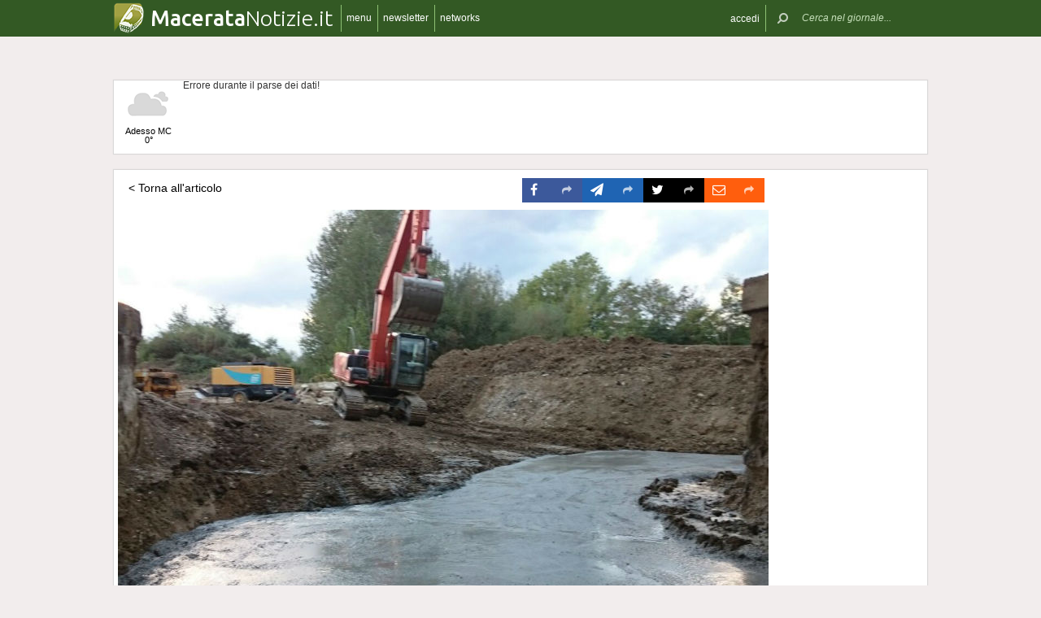

--- FILE ---
content_type: text/html; charset=UTF-8
request_url: https://www.maceratanotizie.it/20939/iniziati-i-lavori-al-ponte-sulla-sp-78-picena-a-sforzacosta-di-macerata/20151119-ponte-sforzacosta-2
body_size: 11835
content:
 <!DOCTYPE html><!--[if IE 6]><html id="ie6" class="ie lt8 lt7  no-js" lang="it-IT"><![endif]--><!--[if IE 7]><html id="ie7" class="ie lt8 lt7  no-js" lang="it-IT"><![endif]--><!--[if IE 8]><html id="ie8" class="ie lt8  no-js" lang="it-IT"><![endif]--><!--[if IE 9]><html id="ie9" class="ie  no-js" lang="it-IT"><![endif]--><!--[if !(IE 6) | !(IE 7) | !(IE 8)  ]><!--><html class=" no-js" lang="it-IT"><!--<![endif]--><head><meta name="viewport" content="width=device-width, user-scalable=no, initial-scale=1, maximum-scale=1"><!--[if lt IE 9]><script src="https://www.maceratanotizie.it/wp-content/themes/netpresslayoutv2/default/public/js/html5.js" type="text/javascript"></script><![endif]--><link href='https://fonts.googleapis.com/css?family=Ubuntu:300,500' rel='stylesheet' type='text/css'><link rel="stylesheet" href="//netdna.bootstrapcdn.com/bootstrap/3.1.1/css/bootstrap.min.css"><link rel="stylesheet" href="https://www.maceratanotizie.it/wp-content/themes/netpresslayoutv2/default/public/libs/fontawesome/css/font-awesome.min.css"><!--[if IE 7 | IE 6 | IE 8]><link rel="stylesheet" type="text/css" href="https://www.maceratanotizie.it/wp-content/themes/netpresslayoutv2/default/public/css/maceratanotizie.it-iefix.css?ver=22092015"/><![endif]--><link rel="stylesheet" type="text/css" href="https://www.maceratanotizie.it/wp-content/themes/netpresslayoutv2/default/public/css/maceratanotizie.it.css?ver=04112024"/><!-- Global CSS fix --><title>  Lavori di messa in sicurezza al ponte di Sforzacosta di Macerata - Macerata Notizie</title><meta name="keywords" content="notizie macerata, news macerata, eventi macerata, provincia di macerata, sport macerata,cronaca macerata,immagini macerata,politica macerata,eventi macerata, camerino,università di camerino, recanati,sferisterio,teatro,arena, marche, MC"/><meta name="description" content=" Maceratanotizie.it è un portale dedicato alle notizie che parla di: Teatro, Cronaca, Sport, Politica, Cultura e spettacoli. Gli utenti possono commentare gli articoli. Le News della Provincia di Macerata sono curate dalla redazione in tempo reale. "/><meta name="verify-v1" content="AJyLFELl2Iifo2dsWPTF6jAoXdxzGWUpWyR14+zf1Pk="/><meta name="msvalidate.01" content="61B756641ACCE845F33D86F5DFA79755"/><meta name="google-site-verification" content=""/><meta name="rating" content="general"><meta http-equiv="expires" content="0"><meta name="language" content="italiano (italian)"><meta name="charset" content="ISO-8859-1"><meta name="distribution" content="global"><meta name="resource-type" content="document"><meta name="robots" content="index, follow"><meta name="revisit-after" content="1 days"><meta name="email" content="motoridiricerca@netservice.biz"><meta name="author"
              content="Netservice srl Senigallia - Grafica. Web. Informazione. - http://www.lanetservice.it"><meta name="publisher"
              content="Netservice srl Senigallia - Grafica. Web. Informazione. - http://www.lanetservice.it"><meta name="copyright" content="Copyright 2008 - 2026 by Lanetservice s.r.l.s."><meta http-equiv="Content-Type" content="text/html; charset=ISO-8859-1"><meta name="apple-mobile-web-app-title" content="MacerataNotizie"><link rel="shortcut icon" href="https://www.maceratanotizie.it/wp-content/themes/netpresslayoutv2/default/public/images/maceratanotizie.it/favicon.ico?ver=21102015"/><link rel="apple-touch-icon" href="https://www.maceratanotizie.it/wp-content/themes/netpresslayoutv2/default/public/images/maceratanotizie.it/apple-touch-icon.png?ver=20200923"/><script>
  (function(i,s,o,g,r,a,m){i['GoogleAnalyticsObject']=r;i[r]=i[r]||function(){
  (i[r].q=i[r].q||[]).push(arguments)},i[r].l=1*new Date();a=s.createElement(o),
  m=s.getElementsByTagName(o)[0];a.async=1;a.src=g;m.parentNode.insertBefore(a,m)
  })(window,document,'script','//www.google-analytics.com/analytics.js','ga');

  ga('create', 'UA-218447-49', 'maceratanotizie.it');
  ga('send', 'pageview');

</script><!-- InMobi Choice. Consent Manager Tag v3.0 (for TCF 2.2) --><script type="text/javascript" async=true>
(function() {
  var host = window.location.hostname;
  var element = document.createElement('script');
  var firstScript = document.getElementsByTagName('script')[0];
  var url = 'https://cmp.inmobi.com'
    .concat('/choice/', 'jHX7TNdE5jcYc', '/', host, '/choice.js?tag_version=V3');
  var uspTries = 0;
  var uspTriesLimit = 3;
  element.async = true;
  element.type = 'text/javascript';
  element.src = url;

  firstScript.parentNode.insertBefore(element, firstScript);

  function makeStub() {
    var TCF_LOCATOR_NAME = '__tcfapiLocator';
    var queue = [];
    var win = window;
    var cmpFrame;

    function addFrame() {
      var doc = win.document;
      var otherCMP = !!(win.frames[TCF_LOCATOR_NAME]);

      if (!otherCMP) {
        if (doc.body) {
          var iframe = doc.createElement('iframe');

          iframe.style.cssText = 'display:none';
          iframe.name = TCF_LOCATOR_NAME;
          doc.body.appendChild(iframe);
        } else {
          setTimeout(addFrame, 5);
        }
      }
      return !otherCMP;
    }

    function tcfAPIHandler() {
      var gdprApplies;
      var args = arguments;

      if (!args.length) {
        return queue;
      } else if (args[0] === 'setGdprApplies') {
        if (
          args.length > 3 &&
          args[2] === 2 &&
          typeof args[3] === 'boolean'
        ) {
          gdprApplies = args[3];
          if (typeof args[2] === 'function') {
            args[2]('set', true);
          }
        }
      } else if (args[0] === 'ping') {
        var retr = {
          gdprApplies: gdprApplies,
          cmpLoaded: false,
          cmpStatus: 'stub'
        };

        if (typeof args[2] === 'function') {
          args[2](retr);
        }
      } else {
        if(args[0] === 'init' && typeof args[3] === 'object') {
          args[3] = Object.assign(args[3], { tag_version: 'V3' });
        }
        queue.push(args);
      }
    }

    function postMessageEventHandler(event) {
      var msgIsString = typeof event.data === 'string';
      var json = {};

      try {
        if (msgIsString) {
          json = JSON.parse(event.data);
        } else {
          json = event.data;
        }
      } catch (ignore) {}

      var payload = json.__tcfapiCall;

      if (payload) {
        window.__tcfapi(
          payload.command,
          payload.version,
          function(retValue, success) {
            var returnMsg = {
              __tcfapiReturn: {
                returnValue: retValue,
                success: success,
                callId: payload.callId
              }
            };
            if (msgIsString) {
              returnMsg = JSON.stringify(returnMsg);
            }
            if (event && event.source && event.source.postMessage) {
              event.source.postMessage(returnMsg, '*');
            }
          },
          payload.parameter
        );
      }
    }

    while (win) {
      try {
        if (win.frames[TCF_LOCATOR_NAME]) {
          cmpFrame = win;
          break;
        }
      } catch (ignore) {}

      if (win === window.top) {
        break;
      }
      win = win.parent;
    }
    if (!cmpFrame) {
      addFrame();
      win.__tcfapi = tcfAPIHandler;
      win.addEventListener('message', postMessageEventHandler, false);
    }
  };

  makeStub();

  var uspStubFunction = function() {
    var arg = arguments;
    if (typeof window.__uspapi !== uspStubFunction) {
      setTimeout(function() {
        if (typeof window.__uspapi !== 'undefined') {
          window.__uspapi.apply(window.__uspapi, arg);
        }
      }, 500);
    }
  };

  var checkIfUspIsReady = function() {
    uspTries++;
    if (window.__uspapi === uspStubFunction && uspTries < uspTriesLimit) {
      console.warn('USP is not accessible');
    } else {
      clearInterval(uspInterval);
    }
  };

  if (typeof window.__uspapi === 'undefined') {
    window.__uspapi = uspStubFunction;
    var uspInterval = setInterval(checkIfUspIsReady, 6000);
  }
})();
</script><!-- End InMobi Choice. Consent Manager Tag v3.0 (for TCF 2.2) --><ins data-revive-zoneid="5418" data-revive-id="e590432163035a6e5fc26dac29dd7e0b"  style="display: flex; justify-content: center;"></ins><script async src="//adv.presscommtech.com/www/delivery/asyncjs.php"></script><!-- Script Playhill Ltd banner rotante 300x250 --><script data-cfasync="false" type="text/javascript" id="clever-core">
/* <![CDATA[ */
    (function (document, window) {
        var a, c = document.createElement("script"), f = window.frameElement;

        c.id = "CleverCoreLoader89889";
        c.src = "https://scripts.cleverwebserver.com/35ba43a33296436dc3e42799d8d49d0c.js";

        c.async = !0;
        c.type = "text/javascript";
        c.setAttribute("data-target", window.name || (f && f.getAttribute("id")));
        c.setAttribute("data-callback", "put-your-callback-function-here");
        c.setAttribute("data-callback-url-click", "put-your-click-macro-here");
        c.setAttribute("data-callback-url-view", "put-your-view-macro-here");
        

        try {
            a = parent.document.getElementsByTagName("script")[0] || document.getElementsByTagName("script")[0];
        } catch (e) {
            a = !1;
        }

        a || (a = document.getElementsByTagName("head")[0] || document.getElementsByTagName("body")[0]);
        a.parentNode.insertBefore(c, a);
    })(document, window);
/* ]]> */
</script><script type='text/javascript'>
            var googletag = googletag || {};
            googletag.cmd = googletag.cmd || [];
            (function () {
                var gads = document.createElement('script');
                gads.async = true;
                gads.type = 'text/javascript';
                var useSSL = 'https:' == document.location.protocol;
                gads.src = (useSSL ? 'https:' : 'http:') +
                        '//www.googletagservices.com/tag/js/gpt.js';
                var node = document.getElementsByTagName('script')[0];
                node.parentNode.insertBefore(gads, node);
            })();
            function getJavascriptViewport() {
                var e = window, a = 'inner';
                if (!('innerWidth' in window )) {
                    a = 'client';
                    e = document.documentElement || document.body;
                }
                return {width: e[a + 'Width'], height: e[a + 'Height']};
            }
        </script><!-- Google inline code --><script type='text/javascript'>
                googletag.cmd.push(function () {
                    if (getJavascriptViewport().width >= 768) {
                                                                        googletag.defineSlot('/1019100/Maceratanotizie_728x90', [728, 90], 'div-gpt-ad-1405324323934-0').addService(googletag.pubads());
                                                googletag.defineSlot('/1019100/Maceratanotizie_300x250_1', [300, 250], 'div-gpt-ad-1405324063495-1').addService(googletag.pubads());

                                                googletag.defineSlot('/1019100/Maceratanotizie_120x60_1', [125, 125], 'div-gpt-ad-1405325161664-0').addService(googletag.pubads());

                                                googletag.defineSlot('/1019100/Maceratanotizie_120x60_2', [125, 125], 'div-gpt-ad-1405325161664-1').addService(googletag.pubads());

                                                googletag.defineSlot('/1019100/Maceratanotizie_120x60_3', [125, 125], 'div-gpt-ad-1405325161664-2').addService(googletag.pubads());

                                                googletag.defineSlot('/1019100/Maceratanotizie_120x60_4', [125, 125], 'div-gpt-ad-1405325161664-3').addService(googletag.pubads());

                                                googletag.defineSlot('/1019100/Maceratanotizie_120x60_5', [125, 125], 'div-gpt-ad-1405325968827-7').addService(googletag.pubads());

                                                googletag.defineSlot('/1019100/Maceratanotizie_120x60_6', [125, 125], 'div-gpt-ad-1405325968827-8').addService(googletag.pubads());

                                                googletag.defineSlot('/1019100/Maceratanotizie_120x60_7', [125, 125], 'div-gpt-ad-1405325968827-9').addService(googletag.pubads());

                                                googletag.defineSlot('/1019100/Maceratanotizie_120x60_8', [125, 125], 'div-gpt-ad-1405325968827-10').addService(googletag.pubads());

                                                googletag.defineSlot('/1019100/Maceratanotizie_120x60_9', [125, 125], 'div-gpt-ad-1405325968827-11').addService(googletag.pubads());

                                                googletag.defineSlot('/1019100/Maceratanotizie_120x60_10', [125, 125], 'div-gpt-ad-1405325968827-0').addService(googletag.pubads());

                                                googletag.defineSlot('/1019100/Maceratanotizie_120x60_11', [125, 125], 'div-gpt-ad-1405325968827-1').addService(googletag.pubads());

                                                googletag.defineSlot('/1019100/Maceratanotizie_120x60_12', [125, 125], 'div-gpt-ad-1405325968827-2').addService(googletag.pubads());

                                                googletag.defineSlot('/1019100/Maceratanotizie_120x60_13', [125, 125], 'div-gpt-ad-1405325968827-3').addService(googletag.pubads());

                                                googletag.defineSlot('/1019100/Maceratanotizie_120x60_14', [125, 125], 'div-gpt-ad-1405325968827-4').addService(googletag.pubads());

                                                googletag.defineSlot('/1019100/Maceratanotizie_120x60_15', [125, 125], 'div-gpt-ad-1405325968827-5').addService(googletag.pubads());

                                                googletag.defineSlot('/1019100/Maceratanotizie_120x60_16', [125, 125], 'div-gpt-ad-1405325968827-6').addService(googletag.pubads());

                                                googletag.defineSlot('/1019100/Maceratanotizie_728x90_2', [728, 90], 'div-gpt-ad-1405324326217-0').addService(googletag.pubads());
                                            }
                                                            googletag.pubads().enableSingleRequest();
                    googletag.pubads().collapseEmptyDivs();
                    googletag.enableServices();
                });
            </script><!-- End Google inline code --><link rel="profile" href="http://gmpg.org/xfn/11"/><link rel="pingback" href="https://www.maceratanotizie.it/xmlrpc.php"/><link rel="alternate" type="application/rss+xml" title="Macerata Notizie - Feed dei commenti"
              href="https://www.maceratanotizie.it/feed"/><link rel="image_src" href="https://www.maceratanotizie.it/articoli/sites/4/2015/11/20151119-ponte-sforzacosta-2-150x150.jpg"/><meta property="og:image" content="https://www.maceratanotizie.it/articoli/sites/4/2015/11/20151119-ponte-sforzacosta-2-150x150.jpg"/><link rel="stylesheet" href="https://www.maceratanotizie.it/wp-content/themes/netpresslayoutv2/default/public/css/easyzoom.css" /><!-- WP head --><link rel='dns-prefetch' href='//code.responsivevoice.org' /><link rel='dns-prefetch' href='//s.w.org' /><link rel="EditURI" type="application/rsd+xml" title="RSD" href="https://www.maceratanotizie.it/xmlrpc.php?rsd" /><link rel="alternate" type="application/rss+xml" title="Macerata Notizie &raquo; Lavori di messa in sicurezza al ponte di Sforzacosta di Macerata Feed dei commenti" href="https://www.maceratanotizie.it/20939/iniziati-i-lavori-al-ponte-sulla-sp-78-picena-a-sforzacosta-di-macerata/20151119-ponte-sforzacosta-2/feed" /><link rel="wlwmanifest" type="application/wlwmanifest+xml" href="https://www.maceratanotizie.it/wp-includes/wlwmanifest.xml" /><link rel='stylesheet' id='dashicons-css'  href='https://www.maceratanotizie.it/wp-includes/css/dashicons.min.css?ver=4.9.28' type='text/css' media='all' /><link rel='stylesheet' id='theme-my-login-css'  href='https://www.maceratanotizie.it/wp-content/plugins/theme-my-login/theme-my-login.css?ver=6.4.10' type='text/css' media='all' /><link rel='stylesheet' id='rv-style-css'  href='https://www.maceratanotizie.it/wp-content/plugins/responsivevoice-text-to-speech/includes/css/responsivevoice.css?ver=4.9.28' type='text/css' media='all' /><link rel='stylesheet' id='newsletter-subscription-css'  href='https://www.maceratanotizie.it/wp-content/plugins/newsletter/subscription/style.css?ver=5.2.1' type='text/css' media='all' /><script type='text/javascript' src='https://www.maceratanotizie.it/wp-content/plugins/NetGear/public/js/angular/NetGear.js?ver=1'></script><script type='text/javascript' src='https://code.responsivevoice.org/responsivevoice.js?ver=4.9.28'></script><script type='text/javascript' src='https://www.maceratanotizie.it/wp-includes/js/jquery/jquery.js?ver=1.12.4'></script><script type='text/javascript' src='https://www.maceratanotizie.it/wp-includes/js/jquery/jquery-migrate.min.js?ver=1.4.1'></script><script type='text/javascript' src='https://www.maceratanotizie.it/wp-content/plugins/theme-my-login/modules/themed-profiles/themed-profiles.js?ver=4.9.28'></script><link rel='https://api.w.org/' href='https://www.maceratanotizie.it/wp-json/' /><meta name="generator" content="WordPress 4.9.28" /><link rel='shortlink' href='https://www.maceratanotizie.it/?p=20943' /><link rel="alternate" type="application/json+oembed" href="https://www.maceratanotizie.it/wp-json/oembed/1.0/embed?url=https%3A%2F%2Fwww.maceratanotizie.it%2F20939%2Finiziati-i-lavori-al-ponte-sulla-sp-78-picena-a-sforzacosta-di-macerata%2F20151119-ponte-sforzacosta-2" /><link rel="alternate" type="text/xml+oembed" href="https://www.maceratanotizie.it/wp-json/oembed/1.0/embed?url=https%3A%2F%2Fwww.maceratanotizie.it%2F20939%2Finiziati-i-lavori-al-ponte-sulla-sp-78-picena-a-sforzacosta-di-macerata%2F20151119-ponte-sforzacosta-2&#038;format=xml" /><!-- <meta name="NextGEN" version="2.2.33" /> --><!-- End WP head --><script type='text/javascript' src='//adv.presscommtech.com/www/delivery/spcjs.php?id=103'></script></head><body class="attachment attachment-template-default single single-attachment postid-20943 attachmentid-20943 attachment-jpeg nowide nojs"><div class="mainbodywrap"><div id="fb-root"></div><a name="top-anchor"></a><header><div id="topbar"><div class="contenitore fix1000"><div class="left"><div class="nome_portale pf"><h1><a href="/" class="brand"><span class="assets logo logomacerata"></span><span style="padding-left: 45px;" class="part_luogo pf bold wide-only">Macerata</span><span class="part_notizie pf wide-only">Notizie.it</span></a></h1></div><ul class="floating topbar"><li class="separator left btmenu"><a href="#menu" data-menu="main" ontouchstart="" class="menu-link"><i class="fa fa-bars mi"></i><span class="etichetta">menu</span></a></li><li class="separator left menu_news hide-mobile"><a href="/iscriviti" class="menu-link"><i class="fa fa-envelope-o mi"></i><span class="etichetta">newsletter</span></a></li><li class="separator left menu_network btmenu"><a href="#" data-menu="networks" ontouchstart="" class="menu-link"><i class="fa fa-globe mi"></i><span class="etichetta">networks</span></a></li></ul><div class="cl"></div></div><div class="right"><ul class="floating topbar" id="menuulright"><li class="separator right nascondi btmenu accedi hide-mobile"><a id="accedi" href="#" data-menu="login" data-trigger="click" role="button" data-toggle="popover" ontouchstart="" class="menu-link btn" tabindex="5"><i class="fa fa-user mi"></i><span class="etichetta">
                              accedi                         </span></a></li><li class="close-menu"><span class="close-menu fa fa-close fa-lg"></span></li><li class="search"><form action="/" method="get" id="form-topsearch"><i class="fa fa-search fa-flip-horizontal mi" id="mob-search-button"></i><div class="search_bar"><input name="s" type="text" class="search_box" id="search_box" value="" placeholder="Cerca nel giornale..." autocomplete="off"/><div class="box-search-button" id="box-search-button"><span class="fa fa-search fa-flip-horizontal fa-lg lente"></span></div><!--        <i class="fa fa-trash-o canc fa-lg" id="search-cancel"></i>--><i class="fa fa-close canc" id="search-cancel"></i></div><div class="cl"></div></form></li></ul><div class="cl"></div></div></div></div><div id="menucontainer"><nav><div id="menu"><div class="top_line"><div class="contenitore"><div class="blocchi" id="main"><div class="blocco blocco_menu blocco_link"><ul class="links"><li class="title pf bold">temi</li><li><a href="https://www.maceratanotizie.it/sezioni/temi/cronaca">Cronaca</a></li><li><a href="https://www.maceratanotizie.it/sezioni/temi/cultura-e-spettacoli">Cultura e Spettacoli</a></li><li><a href="https://www.maceratanotizie.it/sezioni/temi/politica">Politica</a></li><li><a href="https://www.maceratanotizie.it/sezioni/temi/associazioni">Associazioni</a></li><li><a href="https://www.maceratanotizie.it/sezioni/temi/sport">Sport</a></li><li><a href="https://www.maceratanotizie.it/sezioni/temi/economia">Economia</a></li></ul></div><div class="blocco blocco_menu blocco_link"><ul class="links"><li class="title pf bold">notizie da</li><li><a href="https://www.maceratanotizie.it/argomenti/macerata">Macerata</a></li><li><a href="https://www.maceratanotizie.it/argomenti/civitanova-marche">Civitanova Marche</a></li><li><a href="https://www.maceratanotizie.it/argomenti/tolentino">Tolentino</a></li><li><a href="https://www.maceratanotizie.it/argomenti/san-severino-marche">San Severino Marche</a></li><li><a href="https://www.maceratanotizie.it/argomenti/camerino">Camerino</a></li><li><a href="https://www.maceratanotizie.it/argomenti/provincia-di-macerata">Provincia di Macerata</a></li></ul></div><div class="blocco blocco_menu blocco_link"><ul class="links"><li class="title pf bold">utilità</li><li><a href="/ultime-notizie">Ultime notizie</a></li><li><a href="/archivio">Archivio</a></li><li><a href="/redazione">Redazione</a></li><li><a href="/iscriviti">Iscriviti e seguici</a></li><li><a href="https://www.maceratanotizie.it/sezioni/rubriche/pubbliredazionali">Vetrina Aziende</a></li><li><a href="/contatti">Contattaci</a></li><li><a href="https://www.maceratanotizie.it/argomenti/video-notizie">Video notizie</a></li><li><a href="https://www.maceratanotizie.it/argomenti/foto-notizie">Foto notizie</a></li><li><a href="https://www.marcheinfesta.it/eventi/provincia/mc/macerata.html" target="_blank">Eventi in provincia di Macerata</a></li><li><a href="mailto:redazione@maceratanotizie.it" >Scrivi alla redazione</a></li></ul></div><div class="blocco blocco_menu iscrizione"><form class="form-iscrizione" method="post" action="/wp-content/plugins/newsletter/do/subscribe.php" onsubmit="return site.checkNewsletterWidgetData(this)"><ul class="links"><li class="title pf bold">seguici</li><li class="form_field"><div class="input-group"><span class="input-group-addon"><i class="fa fa-user fa-fw"></i></span><input name="nn" class="form-control input-sm" type="text" placeholder="nome e cognome" required=""></div></li><input type="hidden" value=" " name="ns" id="ns"><input type="hidden" value="Te stesso" name="np1"><li class="form_field"><div class="input-group margin-bottom-sm"><span class="input-group-addon"><i class="fa fa-envelope-o fa-fw"></i></span><input name="ne" class="form-control input-sm" type="email" placeholder="e-mail" required=""></div></li><li class="form_field"><div class="input-group margin-bottom-sm"><input type="checkbox" name="ny" required>&nbsp;<a target="_blank" href="http://www.lanetservice.it/privacy-policy-editoria.html">Privacy: consenso trattamento dati</a></div></li><li class="form_field btn-iscrizione"><input type="submit" class="btn btn-default btn-sm iscriviti" value="iscriviti alla newsletter" onsubmit="return site.checkNewsletterWidgetData(this)"></li><li class="title pf bold">social</li><li class="form_field"><div class="social_box globalsocial"><div class="icon-box"><a href="https://www.facebook.com/maceratanotizie" class="fa fa-facebook fb-icon" target="_blank"></a></div><div class="icon-box"><a href="" class="fa fa-paper-plane t-icon" target="_blank"></a></div><div class="icon-box"><a href="https://twitter.com/maceratanotizie" class="fa fa-twitter tw-icon" target="_blank"></a></div><div class="icon-box"><a href="/feed" class="fa fa-rss rss-icon"></a></div></div></li></ul></form></div><div class="blocco blocco_menu blocco_meteo"><ul class="links"><li class="title pf bold">meteo</li><li><div class="meteo_box menu-meteo"><div class="netmeteo widgetline singlepage cb0"><div class="netmeteo day now"><a class="box" href="/meteo-macerata"
           title="Previsioni meteo per Macerata - Gioved&igrave;"><div class="assets net-meteo cloudy"></div>
            Adesso MC<br/><span
                class="gradi">0°</span></a></div><div class="erroreMeteo">Errore durante il parse dei dati! <script>array (
  'datacache' => 1768925402,
  'oggi' => 
  array (
    'slug' => 'cloudy',
    'icon' => '/wp-content/plugins/net-meteo/icons/cloudy.png',
    'gradi' => '0',
    'giorno' => 'Gioved&igrave;',
  ),
  'previsioni' => 
  array (
  ),
)</script></div></div></div></li></ul></div><div class="cl"></div><div class="barra b25"></div><div class="barra b50"></div><div class="barra b75"></div></div><div class="blocchi" id="networks"><div class="blocco blocco_network blocco_link"><ul class="links"><li class="pf bold title">network regionale</li><li><a href="http://www.marchenotizie.info/">MarcheNotizie.info</a></li><li><a href="http://www.pesarourbinonotizie.it">PesaroUrbinoNotizie.it</a></li><li><a href="http://www.anconanotizie.it">AnconaNotizie.it</a></li><li><a href="http://www.maceratanotizie.it">MacerataNotizie.it</a></li><li><a href="http://www.fermonotizie.info">FermoNotizie.info</a></li><li><a href="http://www.ascolinotizie.it">AscoliNotizie.it</a></li></ul></div><div class="blocco blocco_network blocco_link"><ul class="links"><li class="pf bold title">network in festa</li><li><a href="//www.marcheinfesta.it" target="_blank">Marche in festa</a></li><li><a href="http://www.abruzzoinfesta.it" target="_blank">Abruzzo in festa</a></li><li><a href="http://www.emiliaromagnainfesta.it" target="_blank">Emilia-Romagna in festa</a></li><li><a href="http://www.friuliveneziagiuliainfesta.it" target="_blank">Friuli-Venezia Giulia in festa</a></li><li><a href="http://www.lazioinfesta.com" target="_blank">Lazio in festa</a></li><li><a href="http://www.lombardiainfesta.it" target="_blank">Lombardia in festa</a></li><li><a href="http://www.piemonteinfesta.it" target="_blank">Piemonte in festa</a></li><li><a href="http://www.pugliainfesta.it" target="_blank">Puglia in festa</a></li><li><a href="http://www.toscanainfesta.eu" target="_blank">Toscana in festa</a></li><li><a href="http://www.umbriainfesta.com" target="_blank">Umbria in festa</a></li><li><a href="http://www.venetoinfesta.it" target="_blank">Veneto in festa</a></li></ul></div><div class="blocco blocco_network blocco_link"><ul class="links"><li class="pf bold title">senigallia e tematici</li><li><a href="http://www.senigallianotizie.it/">SenigalliaNotizie.it</a></li><li><a href="https://www.senigalliatv.it/">Senigalliatv.it</a></li><li><a href="http://valmisa.com/">Valmisa.com</a></li><li><a href="http://tuttosenigallia.it/">TuttoSenigallia.it</a></li><li><a href="http://www.autosinistrate.it" target="_blank">Auto Sinistrate</a></li><li><a href="http://www.kingsport.it" target="_blank">Kingsport</a></li><li><a href="http://www.sportnotizie.it" target="_blank">Sport Notizie</a></li><li><a href="http://www.prontosposi.it" target="_blank">Pronto Sposi</a></li><li><a href="http://www.immobiliagest.com" target="_blank">Immobiliagest</a></li></ul></div><div class="cl"></div><div class="barra b33"></div><div class="barra b66"></div></div><div class="blocchi" id="login"></div><div class="tab_menu"><ul><li class="meteo_tab mobileonly"><a href="/meteo" data-page="meteo">Meteo Macerata</a></li><li class="separator left  tabbar_active "><a href="https://www.maceratanotizie.it/sezioni/temi/cronaca" data-page="cronaca">Cronaca</a></li><li class="separator left "><a href="https://www.maceratanotizie.it/sezioni/temi/cultura-e-spettacoli" data-page="cultura-e-spettacoli">Cultura e Spettacoli</a></li><li class="separator left "><a href="https://www.maceratanotizie.it/sezioni/temi/politica" data-page="politica">Politica</a></li><li class="separator left "><a href="https://www.maceratanotizie.it/sezioni/temi/associazioni" data-page="associazioni">Associazioni</a></li><li class="separator left "><a href="https://www.maceratanotizie.it/sezioni/temi/sport" data-page="sport">Sport</a></li><li class="separator left "><a href="https://www.maceratanotizie.it/sezioni/temi/economia" data-page="economia">Economia</a></li><li class="separator left"></li><li class="cl"></li></ul></div></div></div><div class="bottom_line"><div class="contenitore"><!-- Articoli menu cariati in AJAX --><div class="ajax_content"></div><div class="progress_box"><div class="progress progress-striped ajax_loading"><div class="notransition progress-bar progress-bar-danger ajax-progress" role="progressbar" aria-valuenow="70" aria-valuemin="0" aria-valuemax="100"></div></div></div></div></div></div></nav></div></header><section id="singlePage" class="single_page photo attachment-page"><div class="contenitore fix1000"><input type="hidden" value="https://www.maceratanotizie.it/20939/iniziati-i-lavori-al-ponte-sulla-sp-78-picena-a-sforzacosta-di-macerata/20151119-ponte-sforzacosta-2" id="hid-pageurl"><input type="hidden" value="20943" id="hid-picid"><input type="hidden" value="20943" id="hid-postid"><input type="hidden" value="Macerata Notizie" id="hid-blogname"><div class="ansobar" style="margin-top: 20px;"><!--/* ANSO Header Versione 3 */--><script type='text/javascript'><!--// <![CDATA[
if (getJavascriptViewport().width >= 768) {
OA_show(411);
}
// ]]> --></script><noscript><a target='_blank' href='//adv.presscommtech.com/www/delivery/ck.php?n=n1sbfov'><img border='0' alt='' src='//adv.presscommtech.com/www/delivery/avw.php?zoneid=411&amp;n=n1sbfov' /></a></noscript></div><div class="adsbar topmeteo"><div class="meteo_box"><div class="netmeteo widgetline singlepage cb0"><div class="netmeteo day now"><a class="box" href="/meteo-macerata"
           title="Previsioni meteo per Macerata - Gioved&igrave;"><div class="assets net-meteo cloudy"></div>
            Adesso MC<br/><span
                class="gradi">0°</span></a></div><div class="erroreMeteo">Errore durante il parse dei dati! <script>array (
  'datacache' => 1768925402,
  'oggi' => 
  array (
    'slug' => 'cloudy',
    'icon' => '/wp-content/plugins/net-meteo/icons/cloudy.png',
    'gradi' => '0',
    'giorno' => 'Gioved&igrave;',
  ),
  'previsioni' => 
  array (
  ),
)</script></div></div></div><div class="banner banner728"><!-- Maceratanotizie_728x90 --><div id='div-gpt-ad-1405324323934-0' style='width:728px; height:90px;'><script type='text/javascript'>
googletag.cmd.push(function() { googletag.display('div-gpt-ad-1405324323934-0'); });
</script></div></div><div class="cl"></div></div><!--[if IE 7 | IE 6 ]><div class=change-browser><span class="change-message"><a class="brw-link" href="http://www.microsoft.com/italy/windows/internet-explorer/" target="_blank"><strong>usi ancora internet explorer 7 o precedenti?</strong></a><br>
        per una corretta visualizzazione del sito ti chiediamo di aggiornare il tuo browser.<br>
        MacerataNotizie.it consiglia di utilizzare
        <a class="brw-link" href="http://www.mozilla-europe.org/it/firefox/" target="_blank">mozilla firefox</a>
        o <a class="brw-link" href="http://www.google.com/chrome?hl=it" target=_blank>google chrome</a></span><div class="browser-icon-box"><a class="browser-icon-link firefox-icon" href="http://www.mozilla-europe.org/it/firefox/" target="_blank"><div class="assets browser firefox"></div></a><a class="browser-icon-link chrome-icon" href="http://www.google.com/chrome?hl=it" target="_blank"><div class="assets browser chrome"></div></a><div class="cl"></div></div><br><br></div><![endif]--><div id="attachment-page" class="static-page"><div class="printheader"><div class="qrcodecontainer"><img id="qrcode" src="https://qrcode.kaywa.com/img.php?s=2&d=https%3A%2F%2Fwww.maceratanotizie.it%2F20939%2Finiziati-i-lavori-al-ponte-sulla-sp-78-picena-a-sforzacosta-di-macerata%2F20151119-ponte-sforzacosta-2" border="0" width="70" height="70" /></div><div class="printlogo-box"><div class="printlogo"><img  src="https://www.maceratanotizie.it/wp-content/themes/netpresslayoutv2/default/public/images/maceratanotizie.it/logofb.jpg" width="70" height="70" ></div><div class="printoptimized pf">Versione ottimizzata per la stampa</div></div><div class="cl"></div></div><div class="allegato"><div class="attach-navigation"><div class="btn btn-link"><a href="/20939/iniziati-i-lavori-al-ponte-sulla-sp-78-picena-a-sforzacosta-di-macerata" id="backtoart">&lt; Torna all'articolo</a></div><table class="social-table " align="center" style="float: right"><tr><td class="btn-fb fb-icon icon-box"><a href="https://www.facebook.com/sharer/sharer.php?u=https://www.maceratanotizie.it/20939/iniziati-i-lavori-al-ponte-sulla-sp-78-picena-a-sforzacosta-di-macerata/20151119-ponte-sforzacosta-2" target="_blank"><span class="fa fa-facebook social-icon"></span><span class="fa fa-share counter">&nbsp;</span></a></td><td class="btn-gp t-icon icon-box"><a href="https://t.me/share/url?url=https://www.maceratanotizie.it/20939/iniziati-i-lavori-al-ponte-sulla-sp-78-picena-a-sforzacosta-di-macerata/20151119-ponte-sforzacosta-2" target="_blank"><span class="fa fa-paper-plane social-icon"></span><span class="fa fa-share counter">&nbsp;</span></a></td><td class="btn-tw tw-icon icon-box"><a href="http://twitter.com/intent/tweet?url=https://www.maceratanotizie.it/20939/iniziati-i-lavori-al-ponte-sulla-sp-78-picena-a-sforzacosta-di-macerata/20151119-ponte-sforzacosta-2" target="_blank"><span class="fa fa-twitter social-icon"></span><span class="fa fa-share counter">&nbsp;</span></a></td><td class="btn-send send-icon icon-box"><a href="/invia-articolo/?articleurl=https://www.maceratanotizie.it/20939/iniziati-i-lavori-al-ponte-sulla-sp-78-picena-a-sforzacosta-di-macerata/20151119-ponte-sforzacosta-2" rel="nofollow"><span class="icon-white fa fa-envelope-o send-icon social-icon"></span><span class="fa fa-share counter">&nbsp;</span></a></td></tr></table></div><h3 class="pf bold imagetitle"></h3><div id="photo-box" style="position: relative;"><div class="main_photo_container easyzoom easyzoom--overlay easyzoom--with-thumbnails"><a id="easyzoom-main-pic-a" href="https://www.maceratanotizie.it/articoli/sites/4/2015/11/20151119-ponte-sforzacosta-2.jpg"><img width="800" height="600" src="https://www.maceratanotizie.it/articoli/sites/4/2015/11/20151119-ponte-sforzacosta-2.jpg" class="attachment-full size-full" alt="Lavori di messa in sicurezza al ponte di Sforzacosta di Macerata" id="main_photo" srcset="https://www.maceratanotizie.it/articoli/sites/4/2015/11/20151119-ponte-sforzacosta-2.jpg 800w, https://www.maceratanotizie.it/articoli/sites/4/2015/11/20151119-ponte-sforzacosta-2-240x180.jpg 240w, https://www.maceratanotizie.it/articoli/sites/4/2015/11/20151119-ponte-sforzacosta-2-430x323.jpg 430w" sizes="(max-width: 800px) 100vw, 800px" /></a><div class='attach-pic-desc'><div class="picview pf bold">Foto vista 1409 volte</div></div></div></div><div class="attachfoto"></div><div id="relatedphoto"></div><div class="social_box"><table class="social-table " align="center" style="float: right"><tr><td class="btn-fb fb-icon icon-box"><a href="https://www.facebook.com/sharer/sharer.php?u=https://www.maceratanotizie.it/20939/iniziati-i-lavori-al-ponte-sulla-sp-78-picena-a-sforzacosta-di-macerata/20151119-ponte-sforzacosta-2" target="_blank"><span class="fa fa-facebook social-icon"></span><span class="fa fa-share counter">&nbsp;</span></a></td><td class="btn-gp t-icon icon-box"><a href="https://t.me/share/url?url=https://www.maceratanotizie.it/20939/iniziati-i-lavori-al-ponte-sulla-sp-78-picena-a-sforzacosta-di-macerata/20151119-ponte-sforzacosta-2" target="_blank"><span class="fa fa-paper-plane social-icon"></span><span class="fa fa-share counter">&nbsp;</span></a></td><td class="btn-tw tw-icon icon-box"><a href="http://twitter.com/intent/tweet?url=https://www.maceratanotizie.it/20939/iniziati-i-lavori-al-ponte-sulla-sp-78-picena-a-sforzacosta-di-macerata/20151119-ponte-sforzacosta-2" target="_blank"><span class="fa fa-twitter social-icon"></span><span class="fa fa-share counter">&nbsp;</span></a></td><td class="btn-send send-icon icon-box"><a href="/invia-articolo/?articleurl=https://www.maceratanotizie.it/20939/iniziati-i-lavori-al-ponte-sulla-sp-78-picena-a-sforzacosta-di-macerata/20151119-ponte-sforzacosta-2" rel="nofollow"><span class="icon-white fa fa-envelope-o send-icon social-icon"></span><span class="fa fa-share counter">&nbsp;</span></a></td></tr></table></div><div class="star-box"><div class="star-title pf bold">Quanto ti piace questa foto ?</div><div class="star-row"><a href="javascript:void(0)" class="star-icon fa fa-star-o" data-vote="exthappy" data-url="https://www.maceratanotizie.it"></a><a href="javascript:void(0)" class="star-icon fa fa-star-o" data-vote="happy" data-url="https://www.maceratanotizie.it"></a><a href="javascript:void(0)" class="star-icon fa fa-star-o" data-vote="normal" data-url="https://www.maceratanotizie.it"></a><a href="javascript:void(0)" class="star-icon fa fa-star-o" data-vote="sad" data-url="https://www.maceratanotizie.it"></a><a href="javascript:void(0)" class="star-icon fa fa-star-o" data-vote="angry" data-url="https://www.maceratanotizie.it"></a></div></div><div class="ansomobile"><script type='text/javascript'><!--// <![CDATA[
if (getJavascriptViewport().width < 768) {
document.write('<div class="clever-core-ads"></div>');
}
// ]]> --></script><br/><script type='text/javascript'><!--// <![CDATA[
if (getJavascriptViewport().width < 768) { 
 OA_show(409);
}
// ]]> --></script></div><div class="bannersfloat125 bannersblock"><div class="adbanner125" style="width:125px; height:125px;"><!-- Maceratanotizie_120x60_6 --><div id='div-gpt-ad-1405325968827-8' style='width:125px; height:125px;'><script type='text/javascript'>
googletag.cmd.push(function() { googletag.display('div-gpt-ad-1405325968827-8'); });
</script></div></div><div class="adbanner125" style="width:125px; height:125px;"><!-- Maceratanotizie_120x60_7 --><div id='div-gpt-ad-1405325968827-9' style='width:125px; height:125px;'><script type='text/javascript'>
googletag.cmd.push(function() { googletag.display('div-gpt-ad-1405325968827-9'); });
</script></div></div><div class="adbanner125" style="width:125px; height:125px;"><!-- Maceratanotizie_120x60_8 --><div id='div-gpt-ad-1405325968827-10' style='width:125px; height:125px;'><script type='text/javascript'>
googletag.cmd.push(function() { googletag.display('div-gpt-ad-1405325968827-10'); });
</script></div></div><div class="adbanner125" style="width:125px; height:125px;"><!-- Maceratanotizie_120x60_9 --><div id='div-gpt-ad-1405325968827-11' style='width:125px; height:125px;'><script type='text/javascript'>
googletag.cmd.push(function() { googletag.display('div-gpt-ad-1405325968827-11'); });
</script></div></div><div class="adbanner125" style="width:125px; height:125px;"><!-- Maceratanotizie_120x60_10 --><div id='div-gpt-ad-1405325968827-0' style='width:125px; height:125px;'><script type='text/javascript'>
googletag.cmd.push(function() { googletag.display('div-gpt-ad-1405325968827-0'); });
</script></div></div><div class="adbanner125" style="width:125px; height:125px;"><!-- Maceratanotizie_120x60_11 --><div id='div-gpt-ad-1405325968827-1' style='width:125px; height:125px;'><script type='text/javascript'>
googletag.cmd.push(function() { googletag.display('div-gpt-ad-1405325968827-1'); });
</script></div></div><div class="adbanner125" style="width:125px; height:125px;"><!-- Maceratanotizie_120x60_12 --><div id='div-gpt-ad-1405325968827-2' style='width:125px; height:125px;'><script type='text/javascript'>
googletag.cmd.push(function() { googletag.display('div-gpt-ad-1405325968827-2'); });
</script></div></div><div class="adbanner125" style="width:125px; height:125px;"><!-- Maceratanotizie_120x60_13 --><div id='div-gpt-ad-1405325968827-3' style='width:125px; height:125px;'><script type='text/javascript'>
googletag.cmd.push(function() { googletag.display('div-gpt-ad-1405325968827-3'); });
</script></div></div><div class="adbanner125" style="width:125px; height:125px;"><!-- Maceratanotizie_120x60_14 --><div id='div-gpt-ad-1405325968827-4' style='width:125px; height:125px;'><script type='text/javascript'>
googletag.cmd.push(function() { googletag.display('div-gpt-ad-1405325968827-4'); });
</script></div></div><div class="adbanner125" style="width:125px; height:125px;"><!-- Maceratanotizie_120x60_15 --><div id='div-gpt-ad-1405325968827-5' style='width:125px; height:125px;'><script type='text/javascript'>
googletag.cmd.push(function() { googletag.display('div-gpt-ad-1405325968827-5'); });
</script></div></div></div><div class="cl"></div></div><div id="side"><aside><div class="banners"><div class="adbanner125" style="width: 125px;height: 125px;"><!-- Maceratanotizie_120x60_1 --><div id='div-gpt-ad-1405325161664-0' style='width:125px; height:125px;'><script type='text/javascript'>
googletag.cmd.push(function() { googletag.display('div-gpt-ad-1405325161664-0'); });
</script></div></div><div class="adbanner125" style="width: 125px;height: 125px;"><!-- Maceratanotizie_120x60_2 --><div id='div-gpt-ad-1405325161664-1' style='width:125px; height:125px;'><script type='text/javascript'>
googletag.cmd.push(function() { googletag.display('div-gpt-ad-1405325161664-1'); });
</script></div></div><div class="adbanner125" style="width: 125px;height: 125px;"><!-- Maceratanotizie_120x60_3 --><div id='div-gpt-ad-1405325161664-2' style='width:125px; height:125px;'><script type='text/javascript'>
googletag.cmd.push(function() { googletag.display('div-gpt-ad-1405325161664-2'); });
</script></div></div><div class="adbanner125" style="width: 125px;height: 125px;"><!-- Maceratanotizie_120x60_4 --><div id='div-gpt-ad-1405325161664-3' style='width:125px; height:125px;'><script type='text/javascript'>
googletag.cmd.push(function() { googletag.display('div-gpt-ad-1405325161664-3'); });
</script></div></div><div class="adbanner125" style="width: 125px;height: 125px;"><!-- Maceratanotizie_120x60_5 --><div id='div-gpt-ad-1405325968827-7' style='width:125px; height:125px;'><script type='text/javascript'>
googletag.cmd.push(function() { googletag.display('div-gpt-ad-1405325968827-7'); });
</script></div></div></div></aside></div><div class="cl"></div><div class="bannersfloat300"><div class="adbanner300 " style="width: 300px;height: 250px;"><!--/* ANSO L43 Local 300x250 Versione 3 */--><script type='text/javascript'><!--// <![CDATA[
if (getJavascriptViewport().width >= 768) { 
 OA_show(409);
}
// ]]> --></script></div><div class="adbanner300 " style="width: 300px;height: 250px;"><!-- Maceratanotizie_300x250_1 --><div id='div-gpt-ad-1405324063495-1' style='width:300px; height:250px;'><script type='text/javascript'>
googletag.cmd.push(function() { googletag.display('div-gpt-ad-1405324063495-1'); });
</script></div></div><div class="adbanner300 " style="width: 300px;height: 250px;"><script type='text/javascript'><!--// <![CDATA[
if (getJavascriptViewport().width >= 768) { 
 OA_show(410);
}
// ]]> --></script></div><div class="cl"></div></div></div><div class="cl"></div><div class="adsbar solobanner"><!-- Maceratanotizie_728x90_2 --><div id='div-gpt-ad-1405324326217-0' style='width:728px; height:90px;'><script type='text/javascript'>
googletag.cmd.push(function() { googletag.display('div-gpt-ad-1405324326217-0'); });
</script></div><div class="cl"></div></div></div></section><div id="pagefooter"><footer><a href="#top-anchor" class="go-top"><span class="fa fa-angle-up arrow-top"></span></a><div class="social"><div class="social_box globalsocial"><div class="icon-box"><a href="https://www.facebook.com/maceratanotizie" class="fa fa-facebook fb-icon" target="_blank"></a></div><div class="icon-box"><a href="" class="fa fa-paper-plane t-icon" target="_blank"></a></div><div class="icon-box"><a href="https://twitter.com/maceratanotizie" class="fa fa-twitter tw-icon" target="_blank"></a></div><div class="icon-box"><a href="/feed" class="fa fa-rss rss-icon"></a></div></div></div><div class="contenitore"><div class="blocchi"><div class="blocco"><ul class="links"><li class="pf bold titolo">temi</li><li><a href="https://www.maceratanotizie.it/sezioni/temi/cronaca">Cronaca</a></li><li><a href="https://www.maceratanotizie.it/sezioni/temi/cultura-e-spettacoli">Cultura e Spettacoli</a></li><li><a href="https://www.maceratanotizie.it/sezioni/temi/politica">Politica</a></li><li><a href="https://www.maceratanotizie.it/sezioni/temi/associazioni">Associazioni</a></li><li><a href="https://www.maceratanotizie.it/sezioni/temi/sport">Sport</a></li><li><a href="https://www.maceratanotizie.it/sezioni/temi/economia">Economia</a></li></ul></div><div class="blocco"><ul class="links"><li class="titolo pf bold">utilità</li><li><a href="/ultime-notizie">Ultime notizie</a></li><li><a href="/archivio">Archivio</a></li><li><a href="/redazione">Redazione</a></li><li><a href="/iscriviti">Iscriviti</a></li><li><a href="https://www.maceratanotizie.it/sezioni/rubriche/pubbliredazionali">Pubbliredazionali</a></li><li><a href="/contatti">Contattaci</a></li><li id="posta-redazione"><script>setTimeout(function () {
                                var e = document.location.host.replace("www.", "redazione@");
                                jQuery("#posta-redazione").html('<a href="mailto:' + e + '">Scrivi a ' + e + '</a>')
                            }, 2000);</script></li><li><a href="https://www.marcheinfesta.it/eventi/provincia/mc/macerata.html" target="_blank">Eventi in provincia di Macerata</a></li><li><a href="mailto:redazione@maceratanotizie.it" >Scrivi alla redazione</a></li></ul></div><div class="blocco"><ul class="links"><li class="pf bold titolo">network regionale</li><li><a href="http://www.marchenotizie.info/">MarcheNotizie.info</a></li><li><a href="http://www.pesarourbinonotizie.it">PesaroUrbinoNotizie.it</a></li><li><a href="http://www.anconanotizie.it">AnconaNotizie.it</a></li><li><a href="http://www.maceratanotizie.it">MacerataNotizie.it</a></li><li><a href="http://www.fermonotizie.info">FermoNotizie.info</a></li><li><a href="http://www.ascolinotizie.it">AscoliNotizie.it</a></li></ul></div><div class="line-break cl"></div><div class="blocco"><ul class="links"><li class="pf bold titolo">network in festa</li><li><a href="//www.marcheinfesta.it" target="_blank">Marche in festa</a></li><li><a href="http://www.abruzzoinfesta.it" target="_blank">Abruzzo in festa</a></li><li><a href="http://www.emiliaromagnainfesta.it" target="_blank">Emilia-Romagna in festa</a></li><li><a href="http://www.friuliveneziagiuliainfesta.it" target="_blank">Friuli-Venezia Giulia in festa</a></li><li><a href="http://www.lazioinfesta.com" target="_blank">Lazio in festa</a></li><li><a href="http://www.lombardiainfesta.it" target="_blank">Lombardia in festa</a></li><li><a href="http://www.piemonteinfesta.it" target="_blank">Piemonte in festa</a></li><li><a href="http://www.pugliainfesta.it" target="_blank">Puglia in festa</a></li><li><a href="http://www.toscanainfesta.eu" target="_blank">Toscana in festa</a></li><li><a href="http://www.umbriainfesta.com" target="_blank">Umbria in festa</a></li><li><a href="http://www.venetoinfesta.it" target="_blank">Veneto in festa</a></li></ul></div><div class="blocco"><ul class="links"><li class="pf bold titolo">senigallia e tematici</li><li><a href="http://www.senigallianotizie.it/">SenigalliaNotizie.it</a></li><li><a href="https://www.senigalliatv.it">Senigalliatv.it</a></li><li><a href="http://valmisa.com/">Valmisa.com</a></li><li><a href="http://tuttosenigallia.it/">TuttoSenigallia.it</a></li><li><a href="http://www.autosinistrate.it" target="_blank">Auto Sinistrate</a></li><li><a href="http://www.kingsport.it" target="_blank">Kingsport</a></li><li><a href="http://www.sportnotizie.it" target="_blank">Sport Notizie</a></li><li><a href="http://www.prontosposi.it" target="_blank">Pronto Sposi</a></li><li><a href="http://www.immobiliagest.com" target="_blank">Immobiliagest</a></li></ul></div><div class="blocco"><ul class="links"><li class="pf bold titolo">sostenitori</li><li><a href="https://www.bancomarchigiano.it/" target="_blank">Banco Marchigiano - Credito Cooperativo Italiano</a></li><li><a href="https://www.netservice.biz" target="_blank">Netservice web design Marche</a></li><li><a href="https://www.hotelturistica.it" target="_blank">Hotel a Senigallia</a></li><li><a href="https://www.cemarmarmi.it" target="_blank">Cemar Marmi - Creative stone working</a></li><li><a href="https://www.simplespot.net" target="_blank">SimpleSpot: rete di hotspot wifi gratuiti</a></li></ul></div><div class="cl"></div></div><div class="credits"><strong>Lanetservice s.r.l.s.</strong><br/>
            via Fabio Filzi, 26 - 60019 Senigallia (AN)
            <br/>
            P.I. / C.F. / Registro Imprese 02969870423  – REA AN 294359
            <br>
            © 2008 - 2026 <a href="http://www.lanetservice.it" target="_blank">Lanetservice</a> Tutti i diritti riservati - <a href="/redazione#redazione" class="scrollingbutton">Disclaimer</a> - <a href="/redazione#sostienici" class="scrollingbutton">Pubblicità</a> - <a href="http://www.lanetservice.it/privacy-policy-editoria.html" target="_blank">Informativa sulla Privacy</a></div></div></footer></div><div id="accedi-content" style="display: none;"><!-- CONTENITORE HTML DEL POPOVER PER ACCEDI --><div id="popover-accedi"><form action="/wp-login.php" method="post"><div class="input-group"><span class="input-group-addon"><i class="fa fa-user fa-fw"></i></span><input class="form-control input-sm inp-user" type="text" placeholder="nome utente" name="log"></div><div class="input-group"><span class="input-group-addon"><i class="fa fa-key fa-fw"></i></span><input class="form-control input-sm inp-psw" type="password" placeholder="password" name="pwd"></div><div class="input-group checkbox"><label class="pop-label"><input class="pop-check" type="checkbox" name="rememberme"> ricordami
                        </label><div class="cl"></div></div><div class="input-group log"><div class="login-box"><button type="submit" class="btn btn-default btn-sm btn-login">login</button><div class="cl"></div><div class="other-option"><div class="forgot-link"><a href="/lostpassword">E’ stata persa la password?</a></div><div class="register-link">Sei un nuovo utente ?<a href="/wp-register.php" class="btn btn-default btn-reg" role="button">registrati</a></div></div></div></div><div class="social_box"><span class="tipi-accesso">Accedi con</span><a href="#" class="fa fa-facebook fb-icon"></a><a href="#" class="fa fa-paper-plane t-icon"></a><a href="#" class="fa fa-twitter tw-icon"></a><a href="#" class="fa fa-rss rss-icon"></a></div></form></div><!-- FINE CONTENITORE HTML DEL POPOVER PER ACCEDI --></div><div id="barra-portale-mobile" style="display: none;"><div class="portale"><a href="https://www.maceratanotizie.it"><span class="part_nome pf bold">Macerata</span><span class="part_web pf">Notizie.it</span></a></div></div><!-- ngg_resource_manager_marker --><script type='text/javascript'>
/* <![CDATA[ */
var newsletter = {"messages":{"email_error":"L'indirizzo email non \u00e8 corretto","name_error":"Il nome non \u00e8 corretto","surname_error":"Il cognome non \u00e8 corretto","profile_error":"","privacy_error":"Devi accettare le regole di riservatezza"},"profile_max":"20"};
/* ]]> */
</script>
<script type='text/javascript' src='https://www.maceratanotizie.it/wp-content/plugins/newsletter/subscription/validate.js?ver=5.2.1'></script>
<script type='text/javascript' src='https://www.maceratanotizie.it/wp-includes/js/wp-embed.min.js?ver=4.9.28'></script>
</div><!--/* ANSO Rich Media Versione 3 */--><script type='text/javascript'><!--// <![CDATA[
 OA_show(412);
// ]]> --></script><!-- Shinystat ANSO --><script type="text/javascript" language="JavaScript" src="//codiceisp.shinystat.com/cgi-bin/getcod.cgi?USER=Maceratanotizie&NODW=yes&P=4" async="async"></script><!-- Fine Codice ShinyStat --><input type="hidden" value="Macerata" id="hid-regione"><input type="hidden" value="Notizie.it" id="hid-domain"><input type="hidden" value="546519608789805" id="hid-fbappid"><input type="hidden" value="https://www.maceratanotizie.it" id="hid-blogurl"><input type="hidden" value="https://www.maceratanotizie.it/wp-content/themes/netpresslayoutv2" id="hid-themeuri"><script>
            if (!window.console) {
                window.console = {
                    log: function () {
                    }
                };
            }
        </script><script src="https://www.maceratanotizie.it/wp-content/themes/netpresslayoutv2/default/public/merged/mergedMin.js"></script><!--[if IE 7 | IE 6 | IE 8]><script src="https://www.maceratanotizie.it/wp-content/themes/netpresslayoutv2/default/public/js/modernizer.js"></script><script src="https://www.maceratanotizie.it/wp-content/themes/netpresslayoutv2/default/public/js/lazyload.js"></script><script src="https://www.maceratanotizie.it/wp-content/themes/netpresslayoutv2/default/public/js/menu.js"></script><script src="https://www.maceratanotizie.it/wp-content/themes/netpresslayoutv2/default/public/js/ajaxloader.js"></script><script src="https://www.maceratanotizie.it/wp-content/themes/netpresslayoutv2/default/public/js/commenti.js"></script><script src="https://www.maceratanotizie.it/wp-content/themes/netpresslayoutv2/default/public/js/browserdetect.js"></script><script src="https://www.maceratanotizie.it/wp-content/themes/netpresslayoutv2/default/public/js/iefixer.js"></script><script src="https://www.maceratanotizie.it/wp-content/themes/netpresslayoutv2/default/public/js/layout.js"></script><![endif]--><script src="//netdna.bootstrapcdn.com/bootstrap/3.1.1/js/bootstrap.min.js" async></script><script>
            if (getJavascriptViewport().width < 768) {
                jQuery("aside#right").remove();
            }
        </script><script src="https://apis.google.com/js/platform.js" async defer>
            {lang: 'it'}
        </script><script type="text/javascript" src="https://www.maceratanotizie.it/wp-content/themes/netpresslayoutv2/default/public/bower_components/hammerjs/hammer.min.js"></script><script type="text/javascript" src="https://www.maceratanotizie.it/wp-content/themes/netpresslayoutv2/default/public/bower_components/jquery-hammerjs/jquery.hammer.js"></script><script type='text/javascript' src="https://www.maceratanotizie.it/wp-content/themes/netpresslayoutv2/default/public/js/easyzoom.js"></script><script type="text/javascript" src="https://www.maceratanotizie.it/wp-content/themes/netpresslayoutv2/default/public/js/net-votes.js"></script><script type='text/javascript' src="https://www.maceratanotizie.it/wp-content/themes/netpresslayoutv2/default/public/js/find_related_photo.js?v=20160302"></script><script>
        jQuery(document).ready(function ($) {
            $('#main_photo').ready(putImageInCache);
            var imgTitle = $("#main_photo").attr("alt");
            $("#attachment-page .allegato .imagetitle").html(imgTitle);

            var pageUrl = $("#hid-pageurl").val();
            var picId = $("#hid-picid").val();
            var netvote = new Netvotes(jQuery);
            var selector = "#attachment-page .star-box";
            var getParam = {
                itemid: picId,
                itemtype: "attachment",
                url: pageUrl,
                selectorResContainer: selector
            };
            netvote.getFeelingVotes(getParam);

            $(".star-box .star-row .star-icon").click(function () {
                var icon = $(this);
                var vote = icon.data("vote");
                var itemtype = "attachment";
                var submitParams = {
                    "vote": vote,
                    "itemid": $("#hid-picid").val(),
                    "url": pageUrl,
                    "itemtype": itemtype,
                    "selectorResContainer": selector,
                    "selectedVote": icon
                };
                //netvote.submitNetFeelVote(vote,picId,pageUrl,selector,icon);
                netvote.submitNetFeelVote(submitParams);
            });

            $(".ngg-imagebrowser .star-box .star-icon").data("url", pageUrl);
            $("#easyzoom-main-pic-a").click(function(evt){ evt.preventDefault(); });
        });

        function putImageInCache() {
            if (GalleryGlobals.photos && GalleryGlobals.photos.length) {
                var img;
                for (key in GalleryGlobals.photos) {
                    img = new Image();
                    img.src = getBigImage(GalleryGlobals.photos[key].src);
                }
            } else {
                GalleryGlobals.photoLoadedListener.push(putImageInCache);
            }
        }
    </script></body></html><?php#TWIG#?>
<!--
Performance optimized by W3 Total Cache. Learn more: https://www.w3-edge.com/products/


Served from: www.maceratanotizie.it @ 2026-01-20 17:10:56 by W3 Total Cache
-->

--- FILE ---
content_type: text/html; charset=utf-8
request_url: https://www.google.com/recaptcha/api2/aframe
body_size: 266
content:
<!DOCTYPE HTML><html><head><meta http-equiv="content-type" content="text/html; charset=UTF-8"></head><body><script nonce="uyEedO0uDlL8cez0jsFxDQ">/** Anti-fraud and anti-abuse applications only. See google.com/recaptcha */ try{var clients={'sodar':'https://pagead2.googlesyndication.com/pagead/sodar?'};window.addEventListener("message",function(a){try{if(a.source===window.parent){var b=JSON.parse(a.data);var c=clients[b['id']];if(c){var d=document.createElement('img');d.src=c+b['params']+'&rc='+(localStorage.getItem("rc::a")?sessionStorage.getItem("rc::b"):"");window.document.body.appendChild(d);sessionStorage.setItem("rc::e",parseInt(sessionStorage.getItem("rc::e")||0)+1);localStorage.setItem("rc::h",'1768925460942');}}}catch(b){}});window.parent.postMessage("_grecaptcha_ready", "*");}catch(b){}</script></body></html>

--- FILE ---
content_type: text/plain
request_url: https://www.google-analytics.com/j/collect?v=1&_v=j102&a=1105450247&t=pageview&_s=1&dl=https%3A%2F%2Fwww.maceratanotizie.it%2F20939%2Finiziati-i-lavori-al-ponte-sulla-sp-78-picena-a-sforzacosta-di-macerata%2F20151119-ponte-sforzacosta-2&ul=en-us%40posix&dt=Lavori%20di%20messa%20in%20sicurezza%20al%20ponte%20di%20Sforzacosta%20di%20Macerata%20-%20Macerata%20Notizie&sr=1280x720&vp=1280x720&_u=IEBAAAABAAAAACAAI~&jid=616878780&gjid=273328107&cid=1923464395.1768925459&tid=UA-218447-49&_gid=819727834.1768925459&_r=1&_slc=1&z=985372948
body_size: -452
content:
2,cG-N0P2Z5HYS8